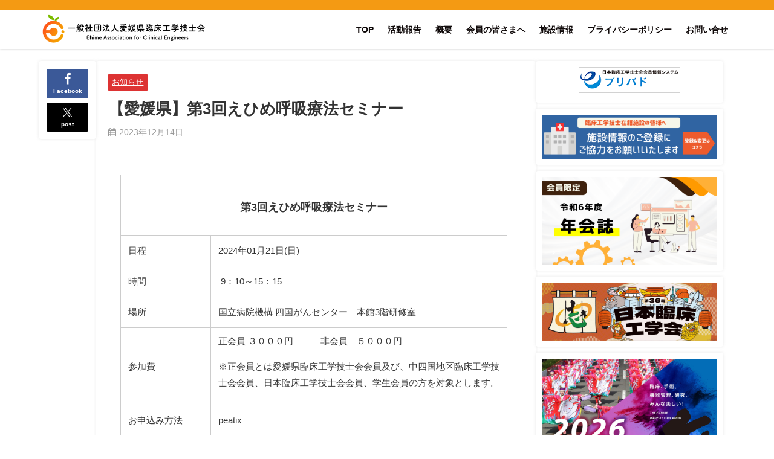

--- FILE ---
content_type: text/html; charset=UTF-8
request_url: https://ehimeces.or.jp/archives/9452
body_size: 18816
content:
<!DOCTYPE html>
<html lang="ja">
<head>
<meta charset="utf-8">
<meta http-equiv="X-UA-Compatible" content="IE=edge">
<meta name="viewport" content="width=device-width, initial-scale=1" />
<title>【愛媛県】第3回えひめ呼吸療法セミナー | 一般社団法人愛媛県臨床工学技士会</title>
<meta name="thumbnail" content="https://ehimeces.or.jp/wp-content/themes/diver/images/noimage.gif" /><!-- Diver OGP -->
<meta property="og:locale" content="ja_JP" />
<meta property="og:title" content="【愛媛県】第3回えひめ呼吸療法セミナー" />
<meta property="og:description" content="第3回えひめ呼吸療法セミナー 日程 2024年01月21日(日) 時間  9：10～15：15 場所 国立病院機構 四国がんセンター　本館3階研修室 参加費 正会員 ３０００円　　　非会員　５０００円" />
<meta property="og:type" content="article" />
<meta property="og:url" content="https://ehimeces.or.jp/archives/9452" />
<meta property="og:image" content="" />
<meta property="og:site_name" content="一般社団法人愛媛県臨床工学技士会" />
<meta name="twitter:card" content="summary_large_image" />
<meta name="twitter:title" content="【愛媛県】第3回えひめ呼吸療法セミナー" />
<meta name="twitter:url" content="https://ehimeces.or.jp/archives/9452" />
<meta name="twitter:description" content="第3回えひめ呼吸療法セミナー 日程 2024年01月21日(日) 時間  9：10～15：15 場所 国立病院機構 四国がんセンター　本館3階研修室 参加費 正会員 ３０００円　　　非会員　５０００円" />
<meta name="twitter:image" content="" />
<!-- / Diver OGP -->
<link rel="canonical" href="https://ehimeces.or.jp/archives/9452">
<link rel="shortcut icon" href="https://ehimeces.or.jp/wp-content/uploads/ehimece001.png">
<!--[if IE]>
		<link rel="shortcut icon" href="">
<![endif]-->
<link rel="apple-touch-icon" href="" />
<meta name='robots' content='max-image-preview' />
<link rel='dns-prefetch' href='//webfonts.xserver.jp' />
<link rel='dns-prefetch' href='//cdnjs.cloudflare.com' />
<link rel='dns-prefetch' href='//stats.wp.com' />
<link rel='preconnect' href='//c0.wp.com' />
<link rel="alternate" type="application/rss+xml" title="一般社団法人愛媛県臨床工学技士会 &raquo; フィード" href="https://ehimeces.or.jp/feed" />
<link rel="alternate" type="application/rss+xml" title="一般社団法人愛媛県臨床工学技士会 &raquo; コメントフィード" href="https://ehimeces.or.jp/comments/feed" />
<link rel="alternate" title="oEmbed (JSON)" type="application/json+oembed" href="https://ehimeces.or.jp/wp-json/oembed/1.0/embed?url=https%3A%2F%2Fehimeces.or.jp%2Farchives%2F9452" />
<link rel="alternate" title="oEmbed (XML)" type="text/xml+oembed" href="https://ehimeces.or.jp/wp-json/oembed/1.0/embed?url=https%3A%2F%2Fehimeces.or.jp%2Farchives%2F9452&#038;format=xml" />
<style id='wp-img-auto-sizes-contain-inline-css' type='text/css'>
img:is([sizes=auto i],[sizes^="auto," i]){contain-intrinsic-size:3000px 1500px}
/*# sourceURL=wp-img-auto-sizes-contain-inline-css */
</style>
<link rel='stylesheet'  href='https://c0.wp.com/c/6.9/wp-includes/css/dist/block-library/style.min.css'  media='all'>
<style id='wp-block-button-inline-css' type='text/css'>
.wp-block-button__link{align-content:center;box-sizing:border-box;cursor:pointer;display:inline-block;height:100%;text-align:center;word-break:break-word}.wp-block-button__link.aligncenter{text-align:center}.wp-block-button__link.alignright{text-align:right}:where(.wp-block-button__link){border-radius:9999px;box-shadow:none;padding:calc(.667em + 2px) calc(1.333em + 2px);text-decoration:none}.wp-block-button[style*=text-decoration] .wp-block-button__link{text-decoration:inherit}.wp-block-buttons>.wp-block-button.has-custom-width{max-width:none}.wp-block-buttons>.wp-block-button.has-custom-width .wp-block-button__link{width:100%}.wp-block-buttons>.wp-block-button.has-custom-font-size .wp-block-button__link{font-size:inherit}.wp-block-buttons>.wp-block-button.wp-block-button__width-25{width:calc(25% - var(--wp--style--block-gap, .5em)*.75)}.wp-block-buttons>.wp-block-button.wp-block-button__width-50{width:calc(50% - var(--wp--style--block-gap, .5em)*.5)}.wp-block-buttons>.wp-block-button.wp-block-button__width-75{width:calc(75% - var(--wp--style--block-gap, .5em)*.25)}.wp-block-buttons>.wp-block-button.wp-block-button__width-100{flex-basis:100%;width:100%}.wp-block-buttons.is-vertical>.wp-block-button.wp-block-button__width-25{width:25%}.wp-block-buttons.is-vertical>.wp-block-button.wp-block-button__width-50{width:50%}.wp-block-buttons.is-vertical>.wp-block-button.wp-block-button__width-75{width:75%}.wp-block-button.is-style-squared,.wp-block-button__link.wp-block-button.is-style-squared{border-radius:0}.wp-block-button.no-border-radius,.wp-block-button__link.no-border-radius{border-radius:0!important}:root :where(.wp-block-button .wp-block-button__link.is-style-outline),:root :where(.wp-block-button.is-style-outline>.wp-block-button__link){border:2px solid;padding:.667em 1.333em}:root :where(.wp-block-button .wp-block-button__link.is-style-outline:not(.has-text-color)),:root :where(.wp-block-button.is-style-outline>.wp-block-button__link:not(.has-text-color)){color:currentColor}:root :where(.wp-block-button .wp-block-button__link.is-style-outline:not(.has-background)),:root :where(.wp-block-button.is-style-outline>.wp-block-button__link:not(.has-background)){background-color:initial;background-image:none}
/*# sourceURL=https://c0.wp.com/c/6.9/wp-includes/blocks/button/style.min.css */
</style>
<style id='wp-block-image-inline-css' type='text/css'>
.wp-block-image>a,.wp-block-image>figure>a{display:inline-block}.wp-block-image img{box-sizing:border-box;height:auto;max-width:100%;vertical-align:bottom}@media not (prefers-reduced-motion){.wp-block-image img.hide{visibility:hidden}.wp-block-image img.show{animation:show-content-image .4s}}.wp-block-image[style*=border-radius] img,.wp-block-image[style*=border-radius]>a{border-radius:inherit}.wp-block-image.has-custom-border img{box-sizing:border-box}.wp-block-image.aligncenter{text-align:center}.wp-block-image.alignfull>a,.wp-block-image.alignwide>a{width:100%}.wp-block-image.alignfull img,.wp-block-image.alignwide img{height:auto;width:100%}.wp-block-image .aligncenter,.wp-block-image .alignleft,.wp-block-image .alignright,.wp-block-image.aligncenter,.wp-block-image.alignleft,.wp-block-image.alignright{display:table}.wp-block-image .aligncenter>figcaption,.wp-block-image .alignleft>figcaption,.wp-block-image .alignright>figcaption,.wp-block-image.aligncenter>figcaption,.wp-block-image.alignleft>figcaption,.wp-block-image.alignright>figcaption{caption-side:bottom;display:table-caption}.wp-block-image .alignleft{float:left;margin:.5em 1em .5em 0}.wp-block-image .alignright{float:right;margin:.5em 0 .5em 1em}.wp-block-image .aligncenter{margin-left:auto;margin-right:auto}.wp-block-image :where(figcaption){margin-bottom:1em;margin-top:.5em}.wp-block-image.is-style-circle-mask img{border-radius:9999px}@supports ((-webkit-mask-image:none) or (mask-image:none)) or (-webkit-mask-image:none){.wp-block-image.is-style-circle-mask img{border-radius:0;-webkit-mask-image:url('data:image/svg+xml;utf8,<svg viewBox="0 0 100 100" xmlns="http://www.w3.org/2000/svg"><circle cx="50" cy="50" r="50"/></svg>');mask-image:url('data:image/svg+xml;utf8,<svg viewBox="0 0 100 100" xmlns="http://www.w3.org/2000/svg"><circle cx="50" cy="50" r="50"/></svg>');mask-mode:alpha;-webkit-mask-position:center;mask-position:center;-webkit-mask-repeat:no-repeat;mask-repeat:no-repeat;-webkit-mask-size:contain;mask-size:contain}}:root :where(.wp-block-image.is-style-rounded img,.wp-block-image .is-style-rounded img){border-radius:9999px}.wp-block-image figure{margin:0}.wp-lightbox-container{display:flex;flex-direction:column;position:relative}.wp-lightbox-container img{cursor:zoom-in}.wp-lightbox-container img:hover+button{opacity:1}.wp-lightbox-container button{align-items:center;backdrop-filter:blur(16px) saturate(180%);background-color:#5a5a5a40;border:none;border-radius:4px;cursor:zoom-in;display:flex;height:20px;justify-content:center;opacity:0;padding:0;position:absolute;right:16px;text-align:center;top:16px;width:20px;z-index:100}@media not (prefers-reduced-motion){.wp-lightbox-container button{transition:opacity .2s ease}}.wp-lightbox-container button:focus-visible{outline:3px auto #5a5a5a40;outline:3px auto -webkit-focus-ring-color;outline-offset:3px}.wp-lightbox-container button:hover{cursor:pointer;opacity:1}.wp-lightbox-container button:focus{opacity:1}.wp-lightbox-container button:focus,.wp-lightbox-container button:hover,.wp-lightbox-container button:not(:hover):not(:active):not(.has-background){background-color:#5a5a5a40;border:none}.wp-lightbox-overlay{box-sizing:border-box;cursor:zoom-out;height:100vh;left:0;overflow:hidden;position:fixed;top:0;visibility:hidden;width:100%;z-index:100000}.wp-lightbox-overlay .close-button{align-items:center;cursor:pointer;display:flex;justify-content:center;min-height:40px;min-width:40px;padding:0;position:absolute;right:calc(env(safe-area-inset-right) + 16px);top:calc(env(safe-area-inset-top) + 16px);z-index:5000000}.wp-lightbox-overlay .close-button:focus,.wp-lightbox-overlay .close-button:hover,.wp-lightbox-overlay .close-button:not(:hover):not(:active):not(.has-background){background:none;border:none}.wp-lightbox-overlay .lightbox-image-container{height:var(--wp--lightbox-container-height);left:50%;overflow:hidden;position:absolute;top:50%;transform:translate(-50%,-50%);transform-origin:top left;width:var(--wp--lightbox-container-width);z-index:9999999999}.wp-lightbox-overlay .wp-block-image{align-items:center;box-sizing:border-box;display:flex;height:100%;justify-content:center;margin:0;position:relative;transform-origin:0 0;width:100%;z-index:3000000}.wp-lightbox-overlay .wp-block-image img{height:var(--wp--lightbox-image-height);min-height:var(--wp--lightbox-image-height);min-width:var(--wp--lightbox-image-width);width:var(--wp--lightbox-image-width)}.wp-lightbox-overlay .wp-block-image figcaption{display:none}.wp-lightbox-overlay button{background:none;border:none}.wp-lightbox-overlay .scrim{background-color:#fff;height:100%;opacity:.9;position:absolute;width:100%;z-index:2000000}.wp-lightbox-overlay.active{visibility:visible}@media not (prefers-reduced-motion){.wp-lightbox-overlay.active{animation:turn-on-visibility .25s both}.wp-lightbox-overlay.active img{animation:turn-on-visibility .35s both}.wp-lightbox-overlay.show-closing-animation:not(.active){animation:turn-off-visibility .35s both}.wp-lightbox-overlay.show-closing-animation:not(.active) img{animation:turn-off-visibility .25s both}.wp-lightbox-overlay.zoom.active{animation:none;opacity:1;visibility:visible}.wp-lightbox-overlay.zoom.active .lightbox-image-container{animation:lightbox-zoom-in .4s}.wp-lightbox-overlay.zoom.active .lightbox-image-container img{animation:none}.wp-lightbox-overlay.zoom.active .scrim{animation:turn-on-visibility .4s forwards}.wp-lightbox-overlay.zoom.show-closing-animation:not(.active){animation:none}.wp-lightbox-overlay.zoom.show-closing-animation:not(.active) .lightbox-image-container{animation:lightbox-zoom-out .4s}.wp-lightbox-overlay.zoom.show-closing-animation:not(.active) .lightbox-image-container img{animation:none}.wp-lightbox-overlay.zoom.show-closing-animation:not(.active) .scrim{animation:turn-off-visibility .4s forwards}}@keyframes show-content-image{0%{visibility:hidden}99%{visibility:hidden}to{visibility:visible}}@keyframes turn-on-visibility{0%{opacity:0}to{opacity:1}}@keyframes turn-off-visibility{0%{opacity:1;visibility:visible}99%{opacity:0;visibility:visible}to{opacity:0;visibility:hidden}}@keyframes lightbox-zoom-in{0%{transform:translate(calc((-100vw + var(--wp--lightbox-scrollbar-width))/2 + var(--wp--lightbox-initial-left-position)),calc(-50vh + var(--wp--lightbox-initial-top-position))) scale(var(--wp--lightbox-scale))}to{transform:translate(-50%,-50%) scale(1)}}@keyframes lightbox-zoom-out{0%{transform:translate(-50%,-50%) scale(1);visibility:visible}99%{visibility:visible}to{transform:translate(calc((-100vw + var(--wp--lightbox-scrollbar-width))/2 + var(--wp--lightbox-initial-left-position)),calc(-50vh + var(--wp--lightbox-initial-top-position))) scale(var(--wp--lightbox-scale));visibility:hidden}}
/*# sourceURL=https://c0.wp.com/c/6.9/wp-includes/blocks/image/style.min.css */
</style>
<style id='wp-block-buttons-inline-css' type='text/css'>
.wp-block-buttons{box-sizing:border-box}.wp-block-buttons.is-vertical{flex-direction:column}.wp-block-buttons.is-vertical>.wp-block-button:last-child{margin-bottom:0}.wp-block-buttons>.wp-block-button{display:inline-block;margin:0}.wp-block-buttons.is-content-justification-left{justify-content:flex-start}.wp-block-buttons.is-content-justification-left.is-vertical{align-items:flex-start}.wp-block-buttons.is-content-justification-center{justify-content:center}.wp-block-buttons.is-content-justification-center.is-vertical{align-items:center}.wp-block-buttons.is-content-justification-right{justify-content:flex-end}.wp-block-buttons.is-content-justification-right.is-vertical{align-items:flex-end}.wp-block-buttons.is-content-justification-space-between{justify-content:space-between}.wp-block-buttons.aligncenter{text-align:center}.wp-block-buttons:not(.is-content-justification-space-between,.is-content-justification-right,.is-content-justification-left,.is-content-justification-center) .wp-block-button.aligncenter{margin-left:auto;margin-right:auto;width:100%}.wp-block-buttons[style*=text-decoration] .wp-block-button,.wp-block-buttons[style*=text-decoration] .wp-block-button__link{text-decoration:inherit}.wp-block-buttons.has-custom-font-size .wp-block-button__link{font-size:inherit}.wp-block-buttons .wp-block-button__link{width:100%}.wp-block-button.aligncenter{text-align:center}
/*# sourceURL=https://c0.wp.com/c/6.9/wp-includes/blocks/buttons/style.min.css */
</style>
<style id='wp-block-paragraph-inline-css' type='text/css'>
.is-small-text{font-size:.875em}.is-regular-text{font-size:1em}.is-large-text{font-size:2.25em}.is-larger-text{font-size:3em}.has-drop-cap:not(:focus):first-letter{float:left;font-size:8.4em;font-style:normal;font-weight:100;line-height:.68;margin:.05em .1em 0 0;text-transform:uppercase}body.rtl .has-drop-cap:not(:focus):first-letter{float:none;margin-left:.1em}p.has-drop-cap.has-background{overflow:hidden}:root :where(p.has-background){padding:1.25em 2.375em}:where(p.has-text-color:not(.has-link-color)) a{color:inherit}p.has-text-align-left[style*="writing-mode:vertical-lr"],p.has-text-align-right[style*="writing-mode:vertical-rl"]{rotate:180deg}
/*# sourceURL=https://c0.wp.com/c/6.9/wp-includes/blocks/paragraph/style.min.css */
</style>
<style id='pdfemb-pdf-embedder-viewer-style-inline-css' type='text/css'>
.wp-block-pdfemb-pdf-embedder-viewer{max-width:none}

/*# sourceURL=https://ehimeces.or.jp/wp-content/plugins/pdf-embedder/block/build/style-index.css */
</style>
<style id='global-styles-inline-css' type='text/css'>
:root{--wp--preset--aspect-ratio--square: 1;--wp--preset--aspect-ratio--4-3: 4/3;--wp--preset--aspect-ratio--3-4: 3/4;--wp--preset--aspect-ratio--3-2: 3/2;--wp--preset--aspect-ratio--2-3: 2/3;--wp--preset--aspect-ratio--16-9: 16/9;--wp--preset--aspect-ratio--9-16: 9/16;--wp--preset--color--black: #000000;--wp--preset--color--cyan-bluish-gray: #abb8c3;--wp--preset--color--white: #ffffff;--wp--preset--color--pale-pink: #f78da7;--wp--preset--color--vivid-red: #cf2e2e;--wp--preset--color--luminous-vivid-orange: #ff6900;--wp--preset--color--luminous-vivid-amber: #fcb900;--wp--preset--color--light-green-cyan: #7bdcb5;--wp--preset--color--vivid-green-cyan: #00d084;--wp--preset--color--pale-cyan-blue: #8ed1fc;--wp--preset--color--vivid-cyan-blue: #0693e3;--wp--preset--color--vivid-purple: #9b51e0;--wp--preset--color--light-blue: #70b8f1;--wp--preset--color--light-red: #ff8178;--wp--preset--color--light-green: #2ac113;--wp--preset--color--light-yellow: #ffe822;--wp--preset--color--light-orange: #ffa30d;--wp--preset--color--blue: #00f;--wp--preset--color--red: #f00;--wp--preset--color--purple: #674970;--wp--preset--color--gray: #ccc;--wp--preset--gradient--vivid-cyan-blue-to-vivid-purple: linear-gradient(135deg,rgb(6,147,227) 0%,rgb(155,81,224) 100%);--wp--preset--gradient--light-green-cyan-to-vivid-green-cyan: linear-gradient(135deg,rgb(122,220,180) 0%,rgb(0,208,130) 100%);--wp--preset--gradient--luminous-vivid-amber-to-luminous-vivid-orange: linear-gradient(135deg,rgb(252,185,0) 0%,rgb(255,105,0) 100%);--wp--preset--gradient--luminous-vivid-orange-to-vivid-red: linear-gradient(135deg,rgb(255,105,0) 0%,rgb(207,46,46) 100%);--wp--preset--gradient--very-light-gray-to-cyan-bluish-gray: linear-gradient(135deg,rgb(238,238,238) 0%,rgb(169,184,195) 100%);--wp--preset--gradient--cool-to-warm-spectrum: linear-gradient(135deg,rgb(74,234,220) 0%,rgb(151,120,209) 20%,rgb(207,42,186) 40%,rgb(238,44,130) 60%,rgb(251,105,98) 80%,rgb(254,248,76) 100%);--wp--preset--gradient--blush-light-purple: linear-gradient(135deg,rgb(255,206,236) 0%,rgb(152,150,240) 100%);--wp--preset--gradient--blush-bordeaux: linear-gradient(135deg,rgb(254,205,165) 0%,rgb(254,45,45) 50%,rgb(107,0,62) 100%);--wp--preset--gradient--luminous-dusk: linear-gradient(135deg,rgb(255,203,112) 0%,rgb(199,81,192) 50%,rgb(65,88,208) 100%);--wp--preset--gradient--pale-ocean: linear-gradient(135deg,rgb(255,245,203) 0%,rgb(182,227,212) 50%,rgb(51,167,181) 100%);--wp--preset--gradient--electric-grass: linear-gradient(135deg,rgb(202,248,128) 0%,rgb(113,206,126) 100%);--wp--preset--gradient--midnight: linear-gradient(135deg,rgb(2,3,129) 0%,rgb(40,116,252) 100%);--wp--preset--font-size--small: .8em;--wp--preset--font-size--medium: 1em;--wp--preset--font-size--large: 1.2em;--wp--preset--font-size--x-large: 42px;--wp--preset--font-size--xlarge: 1.5em;--wp--preset--font-size--xxlarge: 2em;--wp--preset--spacing--20: 0.44rem;--wp--preset--spacing--30: 0.67rem;--wp--preset--spacing--40: 1rem;--wp--preset--spacing--50: 1.5rem;--wp--preset--spacing--60: 2.25rem;--wp--preset--spacing--70: 3.38rem;--wp--preset--spacing--80: 5.06rem;--wp--preset--shadow--natural: 6px 6px 9px rgba(0, 0, 0, 0.2);--wp--preset--shadow--deep: 12px 12px 50px rgba(0, 0, 0, 0.4);--wp--preset--shadow--sharp: 6px 6px 0px rgba(0, 0, 0, 0.2);--wp--preset--shadow--outlined: 6px 6px 0px -3px rgb(255, 255, 255), 6px 6px rgb(0, 0, 0);--wp--preset--shadow--crisp: 6px 6px 0px rgb(0, 0, 0);--wp--custom--spacing--small: max(1.25rem, 5vw);--wp--custom--spacing--medium: clamp(2rem, 8vw, calc(4 * var(--wp--style--block-gap)));--wp--custom--spacing--large: clamp(4rem, 10vw, 8rem);--wp--custom--spacing--outer: var(--wp--custom--spacing--small, 1.25rem);--wp--custom--typography--font-size--huge: clamp(2.25rem, 4vw, 2.75rem);--wp--custom--typography--font-size--gigantic: clamp(2.75rem, 6vw, 3.25rem);--wp--custom--typography--font-size--colossal: clamp(3.25rem, 8vw, 6.25rem);--wp--custom--typography--line-height--tiny: 1.15;--wp--custom--typography--line-height--small: 1.2;--wp--custom--typography--line-height--medium: 1.4;--wp--custom--typography--line-height--normal: 1.6;}:root { --wp--style--global--content-size: 769px;--wp--style--global--wide-size: 1240px; }:where(body) { margin: 0; }.wp-site-blocks > .alignleft { float: left; margin-right: 2em; }.wp-site-blocks > .alignright { float: right; margin-left: 2em; }.wp-site-blocks > .aligncenter { justify-content: center; margin-left: auto; margin-right: auto; }:where(.wp-site-blocks) > * { margin-block-start: 1.5em; margin-block-end: 0; }:where(.wp-site-blocks) > :first-child { margin-block-start: 0; }:where(.wp-site-blocks) > :last-child { margin-block-end: 0; }:root { --wp--style--block-gap: 1.5em; }:root :where(.is-layout-flow) > :first-child{margin-block-start: 0;}:root :where(.is-layout-flow) > :last-child{margin-block-end: 0;}:root :where(.is-layout-flow) > *{margin-block-start: 1.5em;margin-block-end: 0;}:root :where(.is-layout-constrained) > :first-child{margin-block-start: 0;}:root :where(.is-layout-constrained) > :last-child{margin-block-end: 0;}:root :where(.is-layout-constrained) > *{margin-block-start: 1.5em;margin-block-end: 0;}:root :where(.is-layout-flex){gap: 1.5em;}:root :where(.is-layout-grid){gap: 1.5em;}.is-layout-flow > .alignleft{float: left;margin-inline-start: 0;margin-inline-end: 2em;}.is-layout-flow > .alignright{float: right;margin-inline-start: 2em;margin-inline-end: 0;}.is-layout-flow > .aligncenter{margin-left: auto !important;margin-right: auto !important;}.is-layout-constrained > .alignleft{float: left;margin-inline-start: 0;margin-inline-end: 2em;}.is-layout-constrained > .alignright{float: right;margin-inline-start: 2em;margin-inline-end: 0;}.is-layout-constrained > .aligncenter{margin-left: auto !important;margin-right: auto !important;}.is-layout-constrained > :where(:not(.alignleft):not(.alignright):not(.alignfull)){max-width: var(--wp--style--global--content-size);margin-left: auto !important;margin-right: auto !important;}.is-layout-constrained > .alignwide{max-width: var(--wp--style--global--wide-size);}body .is-layout-flex{display: flex;}.is-layout-flex{flex-wrap: wrap;align-items: center;}.is-layout-flex > :is(*, div){margin: 0;}body .is-layout-grid{display: grid;}.is-layout-grid > :is(*, div){margin: 0;}body{padding-top: 0px;padding-right: 0px;padding-bottom: 0px;padding-left: 0px;}:root :where(.wp-element-button, .wp-block-button__link){background-color: #32373c;border-width: 0;color: #fff;font-family: inherit;font-size: inherit;font-style: inherit;font-weight: inherit;letter-spacing: inherit;line-height: inherit;padding-top: calc(0.667em + 2px);padding-right: calc(1.333em + 2px);padding-bottom: calc(0.667em + 2px);padding-left: calc(1.333em + 2px);text-decoration: none;text-transform: inherit;}.has-black-color{color: var(--wp--preset--color--black) !important;}.has-cyan-bluish-gray-color{color: var(--wp--preset--color--cyan-bluish-gray) !important;}.has-white-color{color: var(--wp--preset--color--white) !important;}.has-pale-pink-color{color: var(--wp--preset--color--pale-pink) !important;}.has-vivid-red-color{color: var(--wp--preset--color--vivid-red) !important;}.has-luminous-vivid-orange-color{color: var(--wp--preset--color--luminous-vivid-orange) !important;}.has-luminous-vivid-amber-color{color: var(--wp--preset--color--luminous-vivid-amber) !important;}.has-light-green-cyan-color{color: var(--wp--preset--color--light-green-cyan) !important;}.has-vivid-green-cyan-color{color: var(--wp--preset--color--vivid-green-cyan) !important;}.has-pale-cyan-blue-color{color: var(--wp--preset--color--pale-cyan-blue) !important;}.has-vivid-cyan-blue-color{color: var(--wp--preset--color--vivid-cyan-blue) !important;}.has-vivid-purple-color{color: var(--wp--preset--color--vivid-purple) !important;}.has-light-blue-color{color: var(--wp--preset--color--light-blue) !important;}.has-light-red-color{color: var(--wp--preset--color--light-red) !important;}.has-light-green-color{color: var(--wp--preset--color--light-green) !important;}.has-light-yellow-color{color: var(--wp--preset--color--light-yellow) !important;}.has-light-orange-color{color: var(--wp--preset--color--light-orange) !important;}.has-blue-color{color: var(--wp--preset--color--blue) !important;}.has-red-color{color: var(--wp--preset--color--red) !important;}.has-purple-color{color: var(--wp--preset--color--purple) !important;}.has-gray-color{color: var(--wp--preset--color--gray) !important;}.has-black-background-color{background-color: var(--wp--preset--color--black) !important;}.has-cyan-bluish-gray-background-color{background-color: var(--wp--preset--color--cyan-bluish-gray) !important;}.has-white-background-color{background-color: var(--wp--preset--color--white) !important;}.has-pale-pink-background-color{background-color: var(--wp--preset--color--pale-pink) !important;}.has-vivid-red-background-color{background-color: var(--wp--preset--color--vivid-red) !important;}.has-luminous-vivid-orange-background-color{background-color: var(--wp--preset--color--luminous-vivid-orange) !important;}.has-luminous-vivid-amber-background-color{background-color: var(--wp--preset--color--luminous-vivid-amber) !important;}.has-light-green-cyan-background-color{background-color: var(--wp--preset--color--light-green-cyan) !important;}.has-vivid-green-cyan-background-color{background-color: var(--wp--preset--color--vivid-green-cyan) !important;}.has-pale-cyan-blue-background-color{background-color: var(--wp--preset--color--pale-cyan-blue) !important;}.has-vivid-cyan-blue-background-color{background-color: var(--wp--preset--color--vivid-cyan-blue) !important;}.has-vivid-purple-background-color{background-color: var(--wp--preset--color--vivid-purple) !important;}.has-light-blue-background-color{background-color: var(--wp--preset--color--light-blue) !important;}.has-light-red-background-color{background-color: var(--wp--preset--color--light-red) !important;}.has-light-green-background-color{background-color: var(--wp--preset--color--light-green) !important;}.has-light-yellow-background-color{background-color: var(--wp--preset--color--light-yellow) !important;}.has-light-orange-background-color{background-color: var(--wp--preset--color--light-orange) !important;}.has-blue-background-color{background-color: var(--wp--preset--color--blue) !important;}.has-red-background-color{background-color: var(--wp--preset--color--red) !important;}.has-purple-background-color{background-color: var(--wp--preset--color--purple) !important;}.has-gray-background-color{background-color: var(--wp--preset--color--gray) !important;}.has-black-border-color{border-color: var(--wp--preset--color--black) !important;}.has-cyan-bluish-gray-border-color{border-color: var(--wp--preset--color--cyan-bluish-gray) !important;}.has-white-border-color{border-color: var(--wp--preset--color--white) !important;}.has-pale-pink-border-color{border-color: var(--wp--preset--color--pale-pink) !important;}.has-vivid-red-border-color{border-color: var(--wp--preset--color--vivid-red) !important;}.has-luminous-vivid-orange-border-color{border-color: var(--wp--preset--color--luminous-vivid-orange) !important;}.has-luminous-vivid-amber-border-color{border-color: var(--wp--preset--color--luminous-vivid-amber) !important;}.has-light-green-cyan-border-color{border-color: var(--wp--preset--color--light-green-cyan) !important;}.has-vivid-green-cyan-border-color{border-color: var(--wp--preset--color--vivid-green-cyan) !important;}.has-pale-cyan-blue-border-color{border-color: var(--wp--preset--color--pale-cyan-blue) !important;}.has-vivid-cyan-blue-border-color{border-color: var(--wp--preset--color--vivid-cyan-blue) !important;}.has-vivid-purple-border-color{border-color: var(--wp--preset--color--vivid-purple) !important;}.has-light-blue-border-color{border-color: var(--wp--preset--color--light-blue) !important;}.has-light-red-border-color{border-color: var(--wp--preset--color--light-red) !important;}.has-light-green-border-color{border-color: var(--wp--preset--color--light-green) !important;}.has-light-yellow-border-color{border-color: var(--wp--preset--color--light-yellow) !important;}.has-light-orange-border-color{border-color: var(--wp--preset--color--light-orange) !important;}.has-blue-border-color{border-color: var(--wp--preset--color--blue) !important;}.has-red-border-color{border-color: var(--wp--preset--color--red) !important;}.has-purple-border-color{border-color: var(--wp--preset--color--purple) !important;}.has-gray-border-color{border-color: var(--wp--preset--color--gray) !important;}.has-vivid-cyan-blue-to-vivid-purple-gradient-background{background: var(--wp--preset--gradient--vivid-cyan-blue-to-vivid-purple) !important;}.has-light-green-cyan-to-vivid-green-cyan-gradient-background{background: var(--wp--preset--gradient--light-green-cyan-to-vivid-green-cyan) !important;}.has-luminous-vivid-amber-to-luminous-vivid-orange-gradient-background{background: var(--wp--preset--gradient--luminous-vivid-amber-to-luminous-vivid-orange) !important;}.has-luminous-vivid-orange-to-vivid-red-gradient-background{background: var(--wp--preset--gradient--luminous-vivid-orange-to-vivid-red) !important;}.has-very-light-gray-to-cyan-bluish-gray-gradient-background{background: var(--wp--preset--gradient--very-light-gray-to-cyan-bluish-gray) !important;}.has-cool-to-warm-spectrum-gradient-background{background: var(--wp--preset--gradient--cool-to-warm-spectrum) !important;}.has-blush-light-purple-gradient-background{background: var(--wp--preset--gradient--blush-light-purple) !important;}.has-blush-bordeaux-gradient-background{background: var(--wp--preset--gradient--blush-bordeaux) !important;}.has-luminous-dusk-gradient-background{background: var(--wp--preset--gradient--luminous-dusk) !important;}.has-pale-ocean-gradient-background{background: var(--wp--preset--gradient--pale-ocean) !important;}.has-electric-grass-gradient-background{background: var(--wp--preset--gradient--electric-grass) !important;}.has-midnight-gradient-background{background: var(--wp--preset--gradient--midnight) !important;}.has-small-font-size{font-size: var(--wp--preset--font-size--small) !important;}.has-medium-font-size{font-size: var(--wp--preset--font-size--medium) !important;}.has-large-font-size{font-size: var(--wp--preset--font-size--large) !important;}.has-x-large-font-size{font-size: var(--wp--preset--font-size--x-large) !important;}.has-xlarge-font-size{font-size: var(--wp--preset--font-size--xlarge) !important;}.has-xxlarge-font-size{font-size: var(--wp--preset--font-size--xxlarge) !important;}
/*# sourceURL=global-styles-inline-css */
</style>
<style id='core-block-supports-inline-css' type='text/css'>
.wp-container-core-buttons-is-layout-a89b3969{justify-content:center;}
/*# sourceURL=core-block-supports-inline-css */
</style>

<link rel='stylesheet'  href='https://ehimeces.or.jp/wp-content/plugins/contact-form-7/includes/css/styles.css?ver=6.1.4&#038;theme=6.1.21'  media='all'>
<link rel='stylesheet'  href='https://ehimeces.or.jp/wp-content/plugins/whats-new-genarator/whats-new.css?ver=2.0.2&#038;theme=6.1.21'  media='all'>
<link rel='stylesheet'  href='https://ehimeces.or.jp/wp-content/plugins/wp-job-manager/assets/dist/css/job-listings.css?ver=598383a28ac5f9f156e4&#038;theme=6.1.21'  media='all'>
<link rel='stylesheet'  href='https://ehimeces.or.jp/wp-content/themes/diver/css/style.min.css?ver=408e60752efd6b64636db09310ea9d42&#038;theme=6.1.21'  media='all'>
<link rel='stylesheet'  href='https://ehimeces.or.jp/wp-content/themes/diver_child/style.css?theme=6.1.21'  media='all'>
<script type="text/javascript"src="https://c0.wp.com/c/6.9/wp-includes/js/jquery/jquery.min.js" id="jquery-core-js"></script>
<script type="text/javascript"src="https://c0.wp.com/c/6.9/wp-includes/js/jquery/jquery-migrate.min.js" id="jquery-migrate-js"></script>
<script type="text/javascript"src="//webfonts.xserver.jp/js/xserverv3.js?fadein=0&amp;ver=2.0.9" id="typesquare_std-js"></script>
<script type="text/javascript" id="3d-flip-book-client-locale-loader-js-extra">
/* <![CDATA[ */
var FB3D_CLIENT_LOCALE = {"ajaxurl":"https://ehimeces.or.jp/wp-admin/admin-ajax.php","dictionary":{"Table of contents":"Table of contents","Close":"Close","Bookmarks":"Bookmarks","Thumbnails":"Thumbnails","Search":"Search","Share":"Share","Facebook":"Facebook","Twitter":"Twitter","Email":"Email","Play":"Play","Previous page":"Previous page","Next page":"Next page","Zoom in":"Zoom in","Zoom out":"Zoom out","Fit view":"Fit view","Auto play":"Auto play","Full screen":"Full screen","More":"More","Smart pan":"Smart pan","Single page":"Single page","Sounds":"Sounds","Stats":"Stats","Print":"Print","Download":"Download","Goto first page":"Goto first page","Goto last page":"Goto last page"},"images":"https://ehimeces.or.jp/wp-content/plugins/interactive-3d-flipbook-powered-physics-engine/assets/images/","jsData":{"urls":[],"posts":{"ids_mis":[],"ids":[]},"pages":[],"firstPages":[],"bookCtrlProps":[],"bookTemplates":[]},"key":"3d-flip-book","pdfJS":{"pdfJsLib":"https://ehimeces.or.jp/wp-content/plugins/interactive-3d-flipbook-powered-physics-engine/assets/js/pdf.min.js?ver=4.3.136","pdfJsWorker":"https://ehimeces.or.jp/wp-content/plugins/interactive-3d-flipbook-powered-physics-engine/assets/js/pdf.worker.js?ver=4.3.136","stablePdfJsLib":"https://ehimeces.or.jp/wp-content/plugins/interactive-3d-flipbook-powered-physics-engine/assets/js/stable/pdf.min.js?ver=2.5.207","stablePdfJsWorker":"https://ehimeces.or.jp/wp-content/plugins/interactive-3d-flipbook-powered-physics-engine/assets/js/stable/pdf.worker.js?ver=2.5.207","pdfJsCMapUrl":"https://ehimeces.or.jp/wp-content/plugins/interactive-3d-flipbook-powered-physics-engine/assets/cmaps/"},"cacheurl":"https://ehimeces.or.jp/wp-content/uploads/3d-flip-book/cache/","pluginsurl":"https://ehimeces.or.jp/wp-content/plugins/","pluginurl":"https://ehimeces.or.jp/wp-content/plugins/interactive-3d-flipbook-powered-physics-engine/","thumbnailSize":{"width":"0","height":"0"},"version":"1.16.17"};
//# sourceURL=3d-flip-book-client-locale-loader-js-extra
/* ]]> */
</script>
<script type="text/javascript"src="https://ehimeces.or.jp/wp-content/plugins/interactive-3d-flipbook-powered-physics-engine/assets/js/client-locale-loader.js?ver=1.16.17&amp;theme=6.1.21" id="3d-flip-book-client-locale-loader-js" async="async" data-wp-strategy="async"></script>
<link rel="https://api.w.org/" href="https://ehimeces.or.jp/wp-json/" /><link rel="alternate" title="JSON" type="application/json" href="https://ehimeces.or.jp/wp-json/wp/v2/posts/9452" /><link rel="EditURI" type="application/rsd+xml" title="RSD" href="https://ehimeces.or.jp/xmlrpc.php?rsd" />
	<style>img#wpstats{display:none}</style>
		<script type="application/ld+json" class="json-ld">[
    {
        "@context": "https://schema.org",
        "@type": "BlogPosting",
        "mainEntityOfPage": {
            "@type": "WebPage",
            "@id": "https://ehimeces.or.jp/archives/9452"
        },
        "headline": "【愛媛県】第3回えひめ呼吸療法セミナー",
        "image": [],
        "description": "第3回えひめ呼吸療法セミナー 日程 2024年01月21日(日) 時間  9：10～15：15 場所 国立病院機構 四国がんセンター　本館3階研修室 参加費 正会員 ３０００円　　　非会員　５０００円",
        "datePublished": "2023-12-14T11:29:16+09:00",
        "dateModified": "2023-12-14T11:30:07+09:00",
        "articleSection": [
            "お知らせ"
        ],
        "author": {
            "@type": "Person",
            "name": "Mina",
            "url": "https://ehimeces.or.jp/archives/author/4"
        },
        "publisher": {
            "@context": "http://schema.org",
            "@type": "Organization",
            "name": "一般社団法人愛媛県臨床工学技士会",
            "description": "",
            "logo": {
                "@type": "ImageObject",
                "url": "https://ehimeces.or.jp/wp-content/uploads/ehimece002.png"
            }
        }
    }
]</script>
<style>body{background-image:url('');}</style> <style> #onlynav ul ul,#nav_fixed #nav ul ul,.header-logo #nav ul ul {visibility:hidden;opacity:0;transition:.2s ease-in-out;transform:translateY(-20px);}#onlynav ul li:hover > ul,#nav_fixed #nav ul li:hover > ul,.header-logo #nav ul li:hover > ul{visibility:visible;opacity:1;transform:translateY(0);}</style><style>body{background-color:#ffffff;color:#333333;}:where(a){color:#333355;}:where(a):hover{color:#f49a13}:where(.content){color:#000;}:where(.content) a{color:#f49a13;}:where(.content) a:hover{color:#14490e;}.header-wrap,#header ul.sub-menu, #header ul.children,#scrollnav,.description_sp{background:#ffffff;color:#383838}.header-wrap a,#scrollnav a,div.logo_title{color:#0f0909;}.header-wrap a:hover,div.logo_title:hover{color:#14490e}.drawer-nav-btn span{background-color:#0f0909;}.drawer-nav-btn:before,.drawer-nav-btn:after {border-color:#0f0909;}#scrollnav ul li a{background:rgba(255,255,255,.8);color:#505050}.header_small_menu{background:#f49a13;color:#fff}.header_small_menu a{color:#fff}.header_small_menu a:hover{color:#f49a13}#nav_fixed.fixed, #nav_fixed #nav ul ul{background:#ffffff;color:#333333}#nav_fixed.fixed a,#nav_fixed .logo_title{color:#333355}#nav_fixed.fixed a:hover{color:#f49a13}#nav_fixed .drawer-nav-btn:before,#nav_fixed .drawer-nav-btn:after{border-color:#333355;}#nav_fixed .drawer-nav-btn span{background-color:#333355;}#onlynav{background:#fff;color:#333}#onlynav ul li a{color:#333}#onlynav ul ul.sub-menu{background:#fff}#onlynav div > ul > li > a:before{border-color:#333}#onlynav ul > li:hover > a:hover,#onlynav ul>li:hover>a,#onlynav ul>li:hover li:hover>a,#onlynav ul li:hover ul li ul li:hover > a{background:#f49a13;color:#fff}#onlynav ul li ul li ul:before{border-left-color:#fff}#onlynav ul li:last-child ul li ul:before{border-right-color:#fff}#bigfooter{background:#fff;color:#333333}#bigfooter a{color:#333355}#bigfooter a:hover{color:#f49a13}#footer{background:#fff;color:#999}#footer a{color:#333355}#footer a:hover{color:#f49a13}#sidebar .widget{background:#fff;color:#333;}#sidebar .widget a{color:#333355;}#sidebar .widget a:hover{color:#f49a13;}.post-box-contents,#main-wrap #pickup_posts_container img,.hentry, #single-main .post-sub,.navigation,.single_thumbnail,.in_loop,#breadcrumb,.pickup-cat-list,.maintop-widget, .mainbottom-widget,#share_plz,.sticky-post-box,.catpage_content_wrap,.cat-post-main{background:#fff;}.post-box{border-color:#eee;}.drawer_content_title,.searchbox_content_title{background:#eee;color:#333;}.drawer-nav,#header_search{background:#fff}.drawer-nav,.drawer-nav a,#header_search,#header_search a{color:#000}#footer_sticky_menu{background:rgba(255,255,255,.8)}.footermenu_col{background:rgba(255,255,255,.8);color:#333;}a.page-numbers{background:#afafaf;color:#fff;}.pagination .current{background:#607d8b;color:#fff;}</style><style>@media screen and (min-width:1201px){#main-wrap,.header-wrap .header-logo,.header_small_content,.bigfooter_wrap,.footer_content,.container_top_widget,.container_bottom_widget{width:60;}}@media screen and (max-width:1200px){ #main-wrap,.header-wrap .header-logo, .header_small_content, .bigfooter_wrap,.footer_content, .container_top_widget, .container_bottom_widget{width:50;}}@media screen and (max-width:768px){#main-wrap,.header-wrap .header-logo,.header_small_content,.bigfooter_wrap,.footer_content,.container_top_widget,.container_bottom_widget{width:100%;}}@media screen and (min-width:960px){#sidebar {width:310px;}}</style><style>@media screen and (min-width:1201px){#main-wrap{width:60;}}@media screen and (max-width:1200px){ #main-wrap{width:50;}}</style><style type="text/css" id="diver-custom-heading-css">.content h2:where(:not([class])),:where(.is-editor-blocks) :where(.content) h2:not(.sc_heading){color:#fff;background-color:#607d8b;border-radius:5px;}.content h3:where(:not([class])),:where(.is-editor-blocks) :where(.content) h3:not(.sc_heading){color:#000;background-color:#000;border-bottom:2px solid #000;background:transparent;padding-left:0px;padding-right:0px;}.content h4:where(:not([class])),:where(.is-editor-blocks) :where(.content) h4:not(.sc_heading){color:#000;background-color:#000;background:transparent;display:flex;align-items:center;padding:0px;}.content h4:where(:not([class])):before,:where(.is-editor-blocks) :where(.content) h4:not(.sc_heading):before{content:"";width:.6em;height:.6em;margin-right:.6em;background-color:#000;transform:rotate(45deg);}.content h5:where(:not([class])),:where(.is-editor-blocks) :where(.content) h5:not(.sc_heading){color:#000;}</style><link rel="icon" href="https://ehimeces.or.jp/wp-content/uploads/cropped-ehimece001-32x32.png" sizes="32x32" />
<link rel="icon" href="https://ehimeces.or.jp/wp-content/uploads/cropped-ehimece001-192x192.png" sizes="192x192" />
<link rel="apple-touch-icon" href="https://ehimeces.or.jp/wp-content/uploads/cropped-ehimece001-180x180.png" />
<meta name="msapplication-TileImage" content="https://ehimeces.or.jp/wp-content/uploads/cropped-ehimece001-270x270.png" />
		<style type="text/css" id="wp-custom-css">
			/* タブが選択されている時（focusやactive） */
.tab-class:focus, .tab-class:active {
    outline: 2px solid #ccc !important;  /* 細いグレーの線 */
    border-radius: 8px !important;       /* 角を丸く */
    box-shadow: none !important;         /* 黒い太線がボックスシャドウの場合に削除 */
}

/* 通常時のタブ */
.tab-class {
    border: 1px solid #ccc;  /* 普段の境界線 */
    border-radius: 8px;       /* 角を丸く */
}

/* =========================================
   TOP直下：先頭ページチェック投稿（3件）を横3ブロック化
   ※ 対象を「最初の ul」に限定（他の一覧に波及しない）
   ========================================= */

/* 投稿リスト（ul）をグリッド化 */
body.home main > ul:first-of-type,
body.home #main > ul:first-of-type,
body.home .site-main > ul:first-of-type,
body.home .l-content main > ul:first-of-type,
body.home .content-area main > ul:first-of-type,
body.home #content main > ul:first-of-type {
  display: grid !important;
  grid-template-columns: repeat(3, minmax(0, 1fr)) !important;
  gap: 18px !important;
  list-style: none !important;
  padding: 0 !important;
  margin: 0 0 22px !important;
}

/* 各カード（li） */
body.home main > ul:first-of-type > li,
body.home #main > ul:first-of-type > li,
body.home .site-main > ul:first-of-type > li,
body.home .l-content main > ul:first-of-type > li,
body.home .content-area main > ul:first-of-type > li,
body.home #content main > ul:first-of-type > li {
  background: #fff !important;
  border: 1px solid rgba(0,0,0,0.10) !important;
  border-radius: 14px !important;
  padding: 16px !important;
  box-shadow: 0 8px 18px rgba(0,0,0,0.08) !important;
  margin: 0 !important;
}

/* タイトルリンクを読みやすく */
body.home main > ul:first-of-type > li a,
body.home #main > ul:first-of-type > li a,
body.home .site-main > ul:first-of-type > li a {
  font-weight: 700 !important;
  line-height: 1.6 !important;
  text-decoration: none !important;
}

/* 長文の抜粋で高さがバラつくのを抑える（任意） */
body.home main > ul:first-of-type > li,
body.home #main > ul:first-of-type > li,
body.home .site-main > ul:first-of-type > li {
  overflow: hidden !important;
}

/* スマホは1列 */
@media (max-width: 900px) {
  body.home main > ul:first-of-type,
  body.home #main > ul:first-of-type,
  body.home .site-main > ul:first-of-type,
  body.home .l-content main > ul:first-of-type,
  body.home .content-area main > ul:first-of-type,
  body.home #content main > ul:first-of-type {
    grid-template-columns: 1fr !important;
  }
}

/* =========================
   タイトル文字サイズを控えめに（対象を最初の ul に限定）
   ========================= */
body.home main > ul:first-of-type > li a,
body.home #main > ul:first-of-type > li a,
body.home .site-main > ul:first-of-type > li a {
  font-size: 16px !important;   /* PC */
  line-height: 1.5 !important;
  font-weight: 600 !important;  /* 少しだけ細く */
  letter-spacing: 0.02em !important;
}

/* スマホ */
@media (max-width: 768px) {
  body.home main > ul:first-of-type > li a,
  body.home #main > ul:first-of-type > li a,
  body.home .site-main > ul:first-of-type > li a {
    font-size: 15px !important;
  }
}

/* =========================
   ★追加要件：カテゴリ文字を小さく（ここだけ追加）
   ※ 縦棒化を避けるため inline-flex を明示
   ========================= */
body.home main > ul:first-of-type > li :is(.label, .cat-label, .entry-category, .post-categories a, .badge),
body.home #main > ul:first-of-type > li :is(.label, .cat-label, .entry-category, .post-categories a, .badge),
body.home .site-main > ul:first-of-type > li :is(.label, .cat-label, .entry-category, .post-categories a, .badge) {
  display: inline-flex !important;
  align-items: center !important;
  justify-content: center !important;
  width: auto !important;
  height: auto !important;
  white-space: nowrap !important;

  font-size: 10px !important;     /* ←ここが要件 */
  padding: 2px 6px !important;
  line-height: 1.2 !important;
}

/* =========================
   ★追加要件：本文（抜粋）を非表示（ここだけ追加）
   ========================= */
body.home main > ul:first-of-type > li :is(.excerpt, .summary, .entry-content, .post-content, p),
body.home #main > ul:first-of-type > li :is(.excerpt, .summary, .entry-content, .post-content, p),
body.home .site-main > ul:first-of-type > li :is(.excerpt, .summary, .entry-content, .post-content, p) {
  display: none !important;
}

// フロントページでは抜粋の文字数を0にする
add_filter('excerpt_length', function ($length) {
    if (is_front_page()) return 0;
    return $length;
}, 999);

// 「続きを読む…」を消す（フロントだけ）
add_filter('excerpt_more', function ($more) {
    if (is_front_page()) return '';
    return $more;
}, 999);
		</style>
		
<script src="https://www.youtube.com/iframe_api"></script>

<link rel='stylesheet'  href='https://ehimeces.or.jp/wp-content/plugins/pdf-embedder/assets/css/pdfemb.min.css?ver=4.9.3&#038;theme=6.1.21'  media='all'>
<link rel='stylesheet'  href='https://maxcdn.bootstrapcdn.com/font-awesome/4.7.0/css/font-awesome.min.css'  media='all'>
<link rel='stylesheet'  href='https://cdnjs.cloudflare.com/ajax/libs/lity/2.3.1/lity.min.css'  media='all'>
</head>
<body data-rsssl=1 itemscope="itemscope" itemtype="http://schema.org/WebPage" class="wp-singular post-template-default single single-post postid-9452 single-format-standard wp-embed-responsive wp-theme-diver wp-child-theme-diver_child is-editor-blocks l-sidebar-right diver_child">

<div id="container">
<!-- header -->
	<!-- lpページでは表示しない -->
	<div id="header" class="clearfix">
					<header class="header-wrap" role="banner" itemscope="itemscope" itemtype="http://schema.org/WPHeader">
			<div class="header_small_menu clearfix">
		<div class="header_small_content">
			<div id="description"></div>
			<nav class="header_small_menu_right" role="navigation" itemscope="itemscope" itemtype="http://scheme.org/SiteNavigationElement">
							</nav>
		</div>
	</div>

			<div class="header-logo clearfix">
				

				<!-- /Navigation -->

								<div id="logo">
										<a href="https://ehimeces.or.jp/">
						
															<img src="https://ehimeces.or.jp/wp-content/uploads/ehimece002.png" alt="一般社団法人愛媛県臨床工学技士会" width="1920" height="331">
							
											</a>
				</div>
									<nav id="nav" role="navigation" itemscope="itemscope" itemtype="http://scheme.org/SiteNavigationElement">
						<div class="menu-undermenu-container"><ul id="mainnavul" class="menu"><li id="menu-item-10851" class="menu-item menu-item-type-post_type menu-item-object-page menu-item-home menu-item-10851"><a href="https://ehimeces.or.jp/">TOP</a></li>
<li id="menu-item-11265" class="menu-item menu-item-type-post_type menu-item-object-page menu-item-11265"><a href="https://ehimeces.or.jp/houkoku">活動報告</a></li>
<li id="menu-item-11264" class="menu-item menu-item-type-post_type menu-item-object-page menu-item-11264"><a href="https://ehimeces.or.jp/info">概要</a></li>
<li id="menu-item-11263" class="menu-item menu-item-type-post_type menu-item-object-page menu-item-11263"><a href="https://ehimeces.or.jp/%e4%bc%9a%e5%93%a1%e7%99%bb%e9%8c%b2%e3%83%bb%e5%a4%89%e6%9b%b4%e6%89%8b%e7%b6%9a%e3%81%8d">会員の皆さまへ</a></li>
<li id="menu-item-11283" class="menu-item menu-item-type-post_type menu-item-object-page menu-item-11283"><a href="https://ehimeces.or.jp/ehimece-hp">施設情報</a></li>
<li id="menu-item-10852" class="menu-item menu-item-type-post_type menu-item-object-page menu-item-10852"><a href="https://ehimeces.or.jp/%e3%83%97%e3%83%a9%e3%82%a4%e3%83%90%e3%82%b7%e3%83%bc%e3%83%9d%e3%83%aa%e3%82%b7%e3%83%bc">プライバシーポリシー</a></li>
<li id="menu-item-10853" class="menu-item menu-item-type-post_type menu-item-object-page menu-item-10853"><a href="https://ehimeces.or.jp/contact">お問い合せ</a></li>
</ul></div>					</nav>
							</div>
		</header>
		<nav id="scrollnav" role="navigation" itemscope="itemscope" itemtype="http://scheme.org/SiteNavigationElement">
			<div class="menu-undermenu-container"><ul id="scroll-menu"><li class="menu-item menu-item-type-post_type menu-item-object-page menu-item-home menu-item-10851"><a href="https://ehimeces.or.jp/">TOP</a></li>
<li class="menu-item menu-item-type-post_type menu-item-object-page menu-item-11265"><a href="https://ehimeces.or.jp/houkoku">活動報告</a></li>
<li class="menu-item menu-item-type-post_type menu-item-object-page menu-item-11264"><a href="https://ehimeces.or.jp/info">概要</a></li>
<li class="menu-item menu-item-type-post_type menu-item-object-page menu-item-11263"><a href="https://ehimeces.or.jp/%e4%bc%9a%e5%93%a1%e7%99%bb%e9%8c%b2%e3%83%bb%e5%a4%89%e6%9b%b4%e6%89%8b%e7%b6%9a%e3%81%8d">会員の皆さまへ</a></li>
<li class="menu-item menu-item-type-post_type menu-item-object-page menu-item-11283"><a href="https://ehimeces.or.jp/ehimece-hp">施設情報</a></li>
<li class="menu-item menu-item-type-post_type menu-item-object-page menu-item-10852"><a href="https://ehimeces.or.jp/%e3%83%97%e3%83%a9%e3%82%a4%e3%83%90%e3%82%b7%e3%83%bc%e3%83%9d%e3%83%aa%e3%82%b7%e3%83%bc">プライバシーポリシー</a></li>
<li class="menu-item menu-item-type-post_type menu-item-object-page menu-item-10853"><a href="https://ehimeces.or.jp/contact">お問い合せ</a></li>
</ul></div>		</nav>
		
		<div id="nav_fixed">
		<div class="header-logo clearfix">
			<!-- Navigation -->
			

			<!-- /Navigation -->
			<div class="logo clearfix">
				<a href="https://ehimeces.or.jp/">
					
													<img src="https://ehimeces.or.jp/wp-content/uploads/ehimece002.png" alt="一般社団法人愛媛県臨床工学技士会" width="1920" height="331">
													
									</a>
			</div>
					<nav id="nav" role="navigation" itemscope="itemscope" itemtype="http://scheme.org/SiteNavigationElement">
				<div class="menu-undermenu-container"><ul id="fixnavul" class="menu"><li class="menu-item menu-item-type-post_type menu-item-object-page menu-item-home menu-item-10851"><a href="https://ehimeces.or.jp/">TOP</a></li>
<li class="menu-item menu-item-type-post_type menu-item-object-page menu-item-11265"><a href="https://ehimeces.or.jp/houkoku">活動報告</a></li>
<li class="menu-item menu-item-type-post_type menu-item-object-page menu-item-11264"><a href="https://ehimeces.or.jp/info">概要</a></li>
<li class="menu-item menu-item-type-post_type menu-item-object-page menu-item-11263"><a href="https://ehimeces.or.jp/%e4%bc%9a%e5%93%a1%e7%99%bb%e9%8c%b2%e3%83%bb%e5%a4%89%e6%9b%b4%e6%89%8b%e7%b6%9a%e3%81%8d">会員の皆さまへ</a></li>
<li class="menu-item menu-item-type-post_type menu-item-object-page menu-item-11283"><a href="https://ehimeces.or.jp/ehimece-hp">施設情報</a></li>
<li class="menu-item menu-item-type-post_type menu-item-object-page menu-item-10852"><a href="https://ehimeces.or.jp/%e3%83%97%e3%83%a9%e3%82%a4%e3%83%90%e3%82%b7%e3%83%bc%e3%83%9d%e3%83%aa%e3%82%b7%e3%83%bc">プライバシーポリシー</a></li>
<li class="menu-item menu-item-type-post_type menu-item-object-page menu-item-10853"><a href="https://ehimeces.or.jp/contact">お問い合せ</a></li>
</ul></div>			</nav>
				</div>
	</div>
							</div>
	<div class="d_sp">
		</div>
	
	<div id="main-wrap">
	<!-- main -->
		<div class="l-main-container">
		<main id="single-main"  style="margin-right:-330px;padding-right:330px;" role="main">
					
								 
					<div id="content_area" class="fadeIn animated">
						<div class="content_area_side">
	<div id="share_plz" class="sns">

		<a class='facebook' href='http://www.facebook.com/share.php?u=https://ehimeces.or.jp/?p=9452&title=【愛媛県】第3回えひめ呼吸療法セミナー'><i class="fa fa-facebook"></i><span class='sns_name'>Facebook</span></a><a class='twitter' href='https://x.com/share?url=https://ehimeces.or.jp/?p=9452&text=【愛媛県】第3回えひめ呼吸療法セミナー&tw_p=tweetbutton'><svg width="1200" height="1227" viewBox="0 0 1200 1227" fill="currentColor" xmlns="http://www.w3.org/2000/svg">
                <path d="M714.163 519.284L1160.89 0H1055.03L667.137 450.887L357.328 0H0L468.492 681.821L0 1226.37H105.866L515.491 750.218L842.672 1226.37H1200L714.137 519.284H714.163ZM569.165 687.828L521.697 619.934L144.011 79.6944H306.615L611.412 515.685L658.88 583.579L1055.08 1150.3H892.476L569.165 687.854V687.828Z"/>
                </svg><span class='sns_name'>post</span></a>
	</div>
</div>
						<article id="post-9452" class="post-9452 post type-post status-publish format-standard hentry category-news">
							<header>
								<div class="post-meta clearfix">
									<div class="cat-tag">
																					<div class="single-post-category" style="background:#dd3333"><a href="https://ehimeces.or.jp/archives/category/news" rel="category tag">お知らせ</a></div>
																													</div>

									<h1 class="single-post-title entry-title">【愛媛県】第3回えひめ呼吸療法セミナー</h1>
									<div class="post-meta-bottom">
																												<time class="single-post-date published updated" datetime="2023-12-14"><i class="fa fa-calendar" aria-hidden="true"></i>2023年12月14日</time>
																											
									</div>
																	</div>
								    
    							</header>
							<section class="single-post-main">
																		

									<div class="content">
																		
<p></p>
<table style="border-collapse: collapse; width: 98.9446%; height: 360px;">
<tbody>
<tr style="height: 57px;">
<td style="width: 102.742%; text-align: center; height: 57px;" colspan="2">
<h3><strong>第3回えひめ呼吸療法セミナー</strong></h3>
</td>
</tr>
<tr style="height: 51px;">
<td style="width: 23.2895%; height: 51px;">日程</td>
<td style="width: 79.4529%; height: 51px;">2024年01月21日(日)</td>
</tr>
<tr style="height: 51px;">
<td style="width: 23.2895%; height: 51px;">時間</td>
<td style="width: 79.4529%; height: 51px;"> 9：10～15：15</td>
</tr>
<tr style="height: 51px;">
<td style="width: 23.2895%; height: 51px;">場所</td>
<td style="width: 79.4529%; height: 51px;">国立病院機構 四国がんセンター　本館3階研修室</td>
</tr>
<tr style="height: 48px;">
<td style="width: 23.2895%; height: 48px;">参加費</td>
<td style="width: 79.4529%; height: 48px;">
<p>正会員 ３０００円　　　非会員　５０００円</p>
<p>※正会員とは愛媛県臨床工学技士会会員及び、中四国地区臨床工学技士会会員、日本臨床工学技士会会員、学生会員の方を対象とします。</p>
</td>
</tr>
<tr style="height: 51px;">
<td style="width: 23.2895%; height: 51px;">お申込み方法</td>
<td style="width: 79.4529%; height: 51px;">peatix</td>
</tr>
<tr style="height: 51px;">
<td style="width: 23.2895%; height: 51px;">〆切</td>
<td style="width: 79.4529%; height: 51px;">1月14日(日)</td>
</tr>
</tbody>
</table>



<div class="wp-block-buttons is-content-justification-center is-layout-flex wp-container-core-buttons-is-layout-a89b3969 wp-block-buttons-is-layout-flex">
<div class="wp-block-button has-custom-width wp-block-button__width-75 has-custom-font-size has-medium-font-size"><a class="wp-block-button__link has-white-color has-light-orange-background-color has-text-color has-background wp-element-button" href="https://ece-kokyu-r5.peatix.com/" target="_blank" rel="noreferrer noopener"><strong>お申し込みはコチラ</strong></a></div>
</div>



<p>                                                                    </p>


<a href="https://ehimeces.or.jp/wp-content/uploads/5e9011c19e28b8b4a2d4b059712b1870.pdf" class="pdfemb-viewer" style="" data-width="max" data-height="max" data-toolbar="bottom" data-toolbar-fixed="off">5e9011c19e28b8b4a2d4b059712b1870</a>
<p class="wp-block-pdfemb-pdf-embedder-viewer"></p>
									</div>

									
									<div class="bottom_ad clearfix">
																						
																		</div>

									    
    																</section>
							<footer class="article_footer">
								<!-- コメント -->
																<!-- 関連キーワード -->
								
								<!-- 関連記事 -->
																							</footer>
						</article>
					</div>
					<!-- CTA -->
										<!-- navigation -->
					<ul class='navigation-post '><li class='navigation-post__item previous_post container-has-bg'><a class='navigation-post__link' href='https://ehimeces.or.jp/archives/9355'><div class="navigation-post__thumb"><img src="[data-uri]" width="360" height="270" data-src="https://ehimeces.or.jp/wp-content/themes/diver/images/noimage.gif" class="lazyload" loading="lazy"></div><div class='navigation-post__title'>「CECCMセミナー呼吸療法、血液浄化、補助循環を極める」(全2回)のお知らせ</div></a></li><li class='navigation-post__item next_post container-has-bg'><a class='navigation-post__link' href='https://ehimeces.or.jp/archives/9502'><div class='navigation-post__title'>【瀬戸内ペースメーカ・アブレーション研究会】第12回 瀬戸内植込みデバイスカンファレンス</div><div class="navigation-post__thumb"><img src="[data-uri]" width="360" height="270" data-src="https://ehimeces.or.jp/wp-content/themes/diver/images/noimage.gif" class="lazyload" loading="lazy"></div></a></li></ul>
					
						 
 										<div class="post-sub">
						<!-- bigshare -->
						<!-- rabdom_posts(bottom) -->
																	</div>
									</main>

		<!-- /main -->
			<!-- sidebar -->
	<div id="sidebar" role="complementary">
		<div class="sidebar_content">
						<div id="block-47" class="widget widget_block widget_media_image">
<figure class="wp-block-image aligncenter size-full is-resized"><a href="https://e-privado.ja-ces.or.jp/" target="_blank" rel=" noreferrer noopener"><img loading="lazy" decoding="async" width="225" height="65" src="https://ehimeces.or.jp/wp-content/uploads/pribado.png" alt="" class="wp-image-10742" style="width:168px;height:auto"/></a></figure>
</div><div id="block-61" class="widget widget_block widget_media_image">
<figure class="wp-block-image size-full is-resized"><a href="https://docs.google.com/forms/d/e/1FAIpQLSdBWNaq7OP6gXFltOPV6cbKLy2nlV8YF_HFRKcUcfWdWgZPvQ/viewform" target="_blank" rel=" noreferrer noopener"><img loading="lazy" decoding="async" width="1920" height="480" src="https://ehimeces.or.jp/wp-content/uploads/Yellow-Orange-Illustrated-Business-Strategy-Banner3-1.png" alt="" class="wp-image-11253" style="width:631px;height:auto" srcset="https://ehimeces.or.jp/wp-content/uploads/Yellow-Orange-Illustrated-Business-Strategy-Banner3-1.png 1920w, https://ehimeces.or.jp/wp-content/uploads/Yellow-Orange-Illustrated-Business-Strategy-Banner3-1-768x192.png 768w, https://ehimeces.or.jp/wp-content/uploads/Yellow-Orange-Illustrated-Business-Strategy-Banner3-1-1536x384.png 1536w" sizes="auto, (max-width: 1920px) 100vw, 1920px" /></a></figure>
</div><div id="block-60" class="widget widget_block widget_media_image">
<figure class="wp-block-image size-full"><a href="https://ehimeces.or.jp/archives/11139"><img loading="lazy" decoding="async" width="1920" height="960" src="https://ehimeces.or.jp/wp-content/uploads/a3241519b7f9de8f4f26251317c46eaa.png" alt="" class="wp-image-11249" srcset="https://ehimeces.or.jp/wp-content/uploads/a3241519b7f9de8f4f26251317c46eaa.png 1920w, https://ehimeces.or.jp/wp-content/uploads/a3241519b7f9de8f4f26251317c46eaa-768x384.png 768w, https://ehimeces.or.jp/wp-content/uploads/a3241519b7f9de8f4f26251317c46eaa-1536x768.png 1536w" sizes="auto, (max-width: 1920px) 100vw, 1920px" /></a></figure>
</div><div id="block-63" class="widget widget_block widget_media_image">
<figure class="wp-block-image size-full"><a href="https://jace2026.fcet.or.jp/"><img loading="lazy" decoding="async" width="1920" height="641" src="https://ehimeces.or.jp/wp-content/uploads/banner.png" alt="" class="wp-image-11610" srcset="https://ehimeces.or.jp/wp-content/uploads/banner.png 1920w, https://ehimeces.or.jp/wp-content/uploads/banner-768x256.png 768w, https://ehimeces.or.jp/wp-content/uploads/banner-1536x513.png 1536w" sizes="auto, (max-width: 1920px) 100vw, 1920px" /></a></figure>
</div><div id="block-56" class="widget widget_block widget_media_image">
<figure class="wp-block-image size-full"><a href="https://csce16.com/" target="_blank" rel=" noreferrer noopener"><img loading="lazy" decoding="async" width="1700" height="1530" src="https://ehimeces.or.jp/wp-content/uploads/top-bg.jpg" alt="" class="wp-image-11496" srcset="https://ehimeces.or.jp/wp-content/uploads/top-bg.jpg 1700w, https://ehimeces.or.jp/wp-content/uploads/top-bg-768x691.jpg 768w, https://ehimeces.or.jp/wp-content/uploads/top-bg-1536x1382.jpg 1536w" sizes="auto, (max-width: 1700px) 100vw, 1700px" /></a></figure>
</div><div id="block-27" class="widget widget_block widget_media_image">
<figure class="wp-block-image size-full"><a href="https://ce-renmei.gr.jp/"><img loading="lazy" decoding="async" width="720" height="276" src="https://ehimeces.or.jp/wp-content/uploads/banner_renmei-1.gif" alt="" class="wp-image-8029" srcset="https://ehimeces.or.jp/wp-content/uploads/banner_renmei-1.gif 720w, https://ehimeces.or.jp/wp-content/uploads/banner_renmei-1-210x81.gif 210w" sizes="auto, (max-width: 720px) 100vw, 720px" /></a></figure>
</div><div id="block-28" class="widget widget_block widget_media_image">
<figure class="wp-block-image size-full"><a href="https://jhat.jp/index"><img loading="lazy" decoding="async" width="234" height="60" src="https://xs536111.xsrv.jp/wordpress1/wp-content/uploads/27a911a10cf506b3e93351563ee49b01.png" alt="" class="wp-image-2250" srcset="https://ehimeces.or.jp/wp-content/uploads/27a911a10cf506b3e93351563ee49b01.png 234w, https://ehimeces.or.jp/wp-content/uploads/27a911a10cf506b3e93351563ee49b01-210x54.png 210w" sizes="auto, (max-width: 234px) 100vw, 234px" /></a></figure>
</div><div id="block-48" class="widget widget_block widget_media_image">
<figure class="wp-block-image aligncenter size-full is-resized"><a href="https://ja-ces.net/jinzai/sheep-rin/" target="_blank" rel=" noreferrer noopener"><img loading="lazy" decoding="async" width="1150" height="1197" src="https://ehimeces.or.jp/wp-content/uploads/caf758b58e5bb530fad8b70110df9607.gif" alt="" class="wp-image-10745" style="width:126px;height:auto" srcset="https://ehimeces.or.jp/wp-content/uploads/caf758b58e5bb530fad8b70110df9607.gif 1150w, https://ehimeces.or.jp/wp-content/uploads/caf758b58e5bb530fad8b70110df9607-768x799.gif 768w" sizes="auto, (max-width: 1150px) 100vw, 1150px" /></a></figure>
</div>						<div id="fix_sidebar">
																			</div>
		</div>
	</div>
	<!-- /sidebar -->
	</div>
</div>
				</div>
		<!-- /container -->
		
			<!-- Big footer -->
						<!-- /Big footer -->

			<!-- footer -->
			<footer id="footer">
				<div class="footer_content clearfix">
					<nav class="footer_navi" role="navigation">
						<ul id="menu-undermenu-3" class="menu"><li class="menu-item menu-item-type-post_type menu-item-object-page menu-item-home menu-item-10851"><a href="https://ehimeces.or.jp/">TOP</a></li>
<li class="menu-item menu-item-type-post_type menu-item-object-page menu-item-11265"><a href="https://ehimeces.or.jp/houkoku">活動報告</a></li>
<li class="menu-item menu-item-type-post_type menu-item-object-page menu-item-11264"><a href="https://ehimeces.or.jp/info">概要</a></li>
<li class="menu-item menu-item-type-post_type menu-item-object-page menu-item-11263"><a href="https://ehimeces.or.jp/%e4%bc%9a%e5%93%a1%e7%99%bb%e9%8c%b2%e3%83%bb%e5%a4%89%e6%9b%b4%e6%89%8b%e7%b6%9a%e3%81%8d">会員の皆さまへ</a></li>
<li class="menu-item menu-item-type-post_type menu-item-object-page menu-item-11283"><a href="https://ehimeces.or.jp/ehimece-hp">施設情報</a></li>
<li class="menu-item menu-item-type-post_type menu-item-object-page menu-item-10852"><a href="https://ehimeces.or.jp/%e3%83%97%e3%83%a9%e3%82%a4%e3%83%90%e3%82%b7%e3%83%bc%e3%83%9d%e3%83%aa%e3%82%b7%e3%83%bc">プライバシーポリシー</a></li>
<li class="menu-item menu-item-type-post_type menu-item-object-page menu-item-10853"><a href="https://ehimeces.or.jp/contact">お問い合せ</a></li>
</ul>					</nav>
					<div id="copyright">一般社団法人愛媛県臨床工学技士会 All Rights Reserved.</div>
				</div>
			</footer>
			<!-- /footer -->
						<!-- フッターmenu -->
						<!-- フッターCTA -->
					

		<div class="drawer-overlay"></div>
		<div class="drawer-nav"></div>

				<div id="header_search" class="lity-hide">
					</div>
		
		<script type="speculationrules">
{"prefetch":[{"source":"document","where":{"and":[{"href_matches":"/*"},{"not":{"href_matches":["/wp-*.php","/wp-admin/*","/wp-content/uploads/*","/wp-content/*","/wp-content/plugins/*","/wp-content/themes/diver_child/*","/wp-content/themes/diver/*","/*\\?(.+)"]}},{"not":{"selector_matches":"a[rel~=\"nofollow\"]"}},{"not":{"selector_matches":".no-prefetch, .no-prefetch a"}}]},"eagerness":"conservative"}]}
</script>
<style>@media screen and (max-width:599px){.grid_post-box{width:50% !important;}}</style><style>.appeal_box,#share_plz,.hentry, #single-main .post-sub,#breadcrumb,#sidebar .widget,.navigationd,.pickup-cat-wrap,.maintop-widget, .mainbottom-widget,.post-box-contents,#main-wrap .pickup_post_list,#main-wrap .pickup_post_list img,.sticky-post-box,.p-entry__tw-follow,.p-entry__push,.catpage_content_wrap,.diver_widget_post_list .post_list img,.pickup-cat-img img,.sticky-post-box .post_thumbnail img,.wpp-thumbnail,.post_list_wrap img,.single-recommend img,.post_footer_author .author-post-thumb img,.grid_post_thumbnail img{border-radius:4px;}</style><style>.appeal_box,#share_plz,.hentry, #single-main .post-sub,#breadcrumb,#sidebar .widget,.navigation,.wrap-post-title,.pickup-cat-wrap,.maintop-widget, .mainbottom-widget,.post-box-contents,#main-wrap .pickup_post_list,.sticky-post-box,.p-entry__tw-follow,.p-entry__push,.catpage_content_wrap,#cta,h1.page_title{-webkit-box-shadow:0 0 5px #ddd;-moz-box-shadow:0 0 5px #ddd;box-shadow:0 0 5px #ddd;-webkit-box-shadow:0 0 0 5px rgba(150,150,150,.2);-moz-box-shadow:0 0 5px rgba(150,150,150,.2);box-shadow:0 0 5px rgba(150,150,150,.2);}</style><style>.newlabel {display:inline-block;position:absolute;margin:0;text-align:center;font-size:13px;color:#fff;font-size:13px;background:#dd3333;top:0;}.newlabel span{color:#fff;background:#dd3333;}.widget_post_list .newlabel:before{border-left-color:#dd3333;}.pickup-cat-img .newlabel::before {content:"";top:0;left:0;border-bottom:40px solid transparent;border-left:40px solid #dd3333;position:absolute;}.pickup-cat-img .newlabel span{font-size:11px;display:block;top:6px;transform:rotate(-45deg);left:0px;position:absolute;z-index:101;background:none;}@media screen and (max-width:768px){.newlabel span{font-size:.6em;}}</style><style>.post-box-contents .newlable{top:0px;}.post-box-contents .newlabel::before {content:"";top:0;left:0;border-bottom:4em solid transparent;border-left:4em solid #dd3333;position:absolute;}.post-box-contents .newlabel span{white-space:nowrap;display:block;top:8px;transform:rotate(-45deg);left:2px;position:absolute;z-index:101;background:none;}@media screen and (max-width:768px){.post-box-contents .newlabel::before{border-bottom:3em solid transparent;border-left:3em solid #dd3333;}.post-box-contents .newlabel span{top:7px;left:1px;}}</style><style>@media screen and (min-width:560px){.grid_post-box:hover .grid_post_thumbnail img,.post-box:hover .post_thumbnail img{-webkit-transform:scale(1.2);transform:scale(1.2);}}</style><style>#page-top a{background:rgba(0,0,0,0.6);color:#fff;}</style><style>.wpp-list li:nth-child(1):after,.diver_popular_posts li.widget_post_list:nth-child(1):after {background:rgb(255, 230, 88);}.wpp-list li:nth-child(2):after,.diver_popular_posts li.widget_post_list:nth-child(2):after {background:#ccc;}.wpp-list li:nth-child(3):after,.diver_popular_posts li.widget_post_list:nth-child(3):after {background:rgba(255, 121, 37, 0.8);}.wpp-list li:after{content:counter(wpp-ranking, decimal);counter-increment:wpp-ranking;}.diver_popular_posts li.widget_post_list:after {content:counter(dpp-ranking, decimal);counter-increment:dpp-ranking;}.wpp-list li:after,.diver_popular_posts li.widget_post_list:after {line-height:1;position:absolute;padding:3px 6px;left:4px;top:4px;background:#313131;color:#fff;font-size:1em;border-radius:50%;font-weight:bold;z-index:}</style><style>.wrap-post-title,.wrap-post-title a{color:#333;text-decoration:none;}</style> <style>.wrap-post-title,.widget .wrap-post-title{background:#fff;}</style><style>.widget.widget_block .wp-block-group h2:first-child,.widget.widget_block .wp-block-group h3:first-child,.widgettitle{color:#fff;}</style> <style>.widget.widget_block .wp-block-group h2:first-child,.widget.widget_block .wp-block-group h3:first-child,.widgettitle{background:#004363;}</style><style>.content{font-size:15px;line-height:1.8em;}:where(.content) p:where(:not([style]):not(:empty)),:where(.content) div:where(:not([class]):not([style]):not(:empty)) {margin:0 0 1em;}:where(.content) p:where(:not([class]):not([style]):empty),:where(.content) div:where(:not([class]):not([style]):empty){padding-bottom:1em;margin:0;}:where(.content) ul,:where(.content) ol,:where(.content) table,:where(.content) dl{margin-bottom:1em;}.single_thumbnail img{max-height:500px;}@media screen and (max-width:768px){.content{font-size:14px}}</style><style>.diver_firstview_simple.stripe.length{background-image:linear-gradient(-90deg,transparent 25%,#fff 25%, #fff 50%,transparent 50%, transparent 75%,#fff 75%, #fff);background-size:80px 50px;}.diver_firstview_simple.stripe.slant{background-image:linear-gradient(-45deg,transparent 25%,#fff 25%, #fff 50%,transparent 50%, transparent 75%,#fff 75%, #fff);background-size:50px 50px;}.diver_firstview_simple.stripe.vertical{background-image:linear-gradient(0deg,transparent 25%,#fff 25%, #fff 50%,transparent 50%, transparent 75%,#fff 75%, #fff);background-size:50px 80px;}.diver_firstview_simple.dot {background-image:radial-gradient(#fff 20%, transparent 0), radial-gradient(#fff 20%, transparent 0);background-position:0 0, 10px 10px;background-size:20px 20px;}.diver_firstview_simple.tile.length,.diver_firstview_simple.tile.vertical{background-image:linear-gradient(45deg, #fff 25%, transparent 25%, transparent 75%, #fff 75%, #fff), linear-gradient(45deg, #fff 25%, transparent 25%, transparent 75%, #fff 75%, #fff);background-position:5px 5px ,40px 40px;background-size:70px 70px;}.diver_firstview_simple.tile.slant{background-image:linear-gradient(45deg, #fff 25%, transparent 25%, transparent 75%, #fff 75%, #fff), linear-gradient(-45deg, #fff 25%, transparent 25%, transparent 75%, #fff 75%, #fff);background-size:50px 50px; background-position:25px;}.diver_firstview_simple.grad.length{background:linear-gradient(#fff,#759ab2);}.diver_firstview_simple.grad.vertical{background:linear-gradient(-90deg,#fff,#759ab2);}.diver_firstview_simple.grad.slant{background:linear-gradient(-45deg, #fff,#759ab2);}.cstmreba {width:98%;height:auto;margin:36px 0;}.booklink-box, .kaerebalink-box, .tomarebalink-box {width:100%;background-color:#fff;overflow:hidden;box-sizing:border-box;padding:12px 8px;margin:1em 0;-webkit-box-shadow:0 0px 5px rgba(0, 0, 0, 0.1);-moz-box-shadow:0 0px 5px rgba(0, 0, 0, 0.1);box-shadow:0 0px 5px rgba(0, 0, 0, 0.1);}.booklink-image,.kaerebalink-image,.tomarebalink-image {width:150px;float:left;margin:0 14px 0 0;text-align:center;}.booklink-image a,.kaerebalink-image a,.tomarebalink-image a {width:100%;display:block;}.booklink-image a img, .kaerebalink-image a img, .tomarebalink-image a img {margin:0 ;padding:0;text-align:center;}.booklink-info, .kaerebalink-info, .tomarebalink-info {overflow:hidden;line-height:170%;color:#333;}.booklink-info a,.kaerebalink-info a,.tomarebalink-info a {text-decoration:none;}.booklink-name>a,.kaerebalink-name>a,.tomarebalink-name>a {border-bottom:1px dotted ;color:#0044cc;font-size:16px;}.booklink-name>a:hover,.kaerebalink-name>a:hover,.tomarebalink-name>a:hover {color:#722031;}.booklink-powered-date,.kaerebalink-powered-date,.tomarebalink-powered-date {font-size:10px;line-height:150%;}.booklink-powered-date a,.kaerebalink-powered-date a,.tomarebalink-powered-date a {border-bottom:1px dotted ;color:#0044cc;}.booklink-detail, .kaerebalink-detail, .tomarebalink-address {font-size:12px;}.kaerebalink-link1 img, .booklink-link2 img, .tomarebalink-link1 img {display:none;}.booklink-link2>div, .kaerebalink-link1>div, .tomarebalink-link1>div {float:left;width:32.33333%;margin:0.5% 0;margin-right:1%;}.booklink-link2 a, .kaerebalink-link1 a,.tomarebalink-link1 a {width:100%;display:inline-block;text-align:center;font-size:.9em;line-height:2em;padding:3% 1%;margin:1px 0;border-radius:2px;color:#fff !important;box-shadow:0 2px 0 #ccc;background:#ccc;position:relative;transition:0s;font-weight:bold;}.booklink-link2 a:hover,.kaerebalink-link1 a:hover,.tomarebalink-link1 a:hover {top:2px;box-shadow:none;}.tomarebalink-link1 .shoplinkrakuten a { background:#76ae25;}.tomarebalink-link1 .shoplinkjalan a { background:#ff7a15;}.tomarebalink-link1 .shoplinkjtb a { background:#c81528;}.tomarebalink-link1 .shoplinkknt a { background:#0b499d;}.tomarebalink-link1 .shoplinkikyu a { background:#bf9500;}.tomarebalink-link1 .shoplinkrurubu a { background:#000066;}.tomarebalink-link1 .shoplinkyahoo a { background:#ff0033;}.kaerebalink-link1 .shoplinkyahoo a {background:#ff0033;}.kaerebalink-link1 .shoplinkbellemaison a { background:#84be24 ;}.kaerebalink-link1 .shoplinkcecile a { background:#8d124b;}.kaerebalink-link1 .shoplinkkakakucom a {background:#314995;}.booklink-link2 .shoplinkkindle a { background:#007dcd;}.booklink-link2 .shoplinkrakukobo a{ background:#d50000;}.booklink-link2.shoplinkbk1 a { background:#0085cd;}.booklink-link2 .shoplinkehon a { background:#2a2c6d;}.booklink-link2 .shoplinkkino a { background:#003e92;}.booklink-link2 .shoplinktoshokan a { background:#333333;}.kaerebalink-link1 .shoplinkamazon a, .booklink-link2 .shoplinkamazon a { background:#FF9901;}.kaerebalink-link1 .shoplinkrakuten a , .booklink-link2 .shoplinkrakuten a { background:#c20004;}.kaerebalink-link1 .shoplinkseven a, .booklink-link2 .shoplinkseven a { background:#225496;}.booklink-footer {clear:both;}@media screen and (max-width:480px){.booklink-image,.kaerebalink-image,.tomarebalink-image {width:100%;float:none !important;}.booklink-link2>div, .kaerebalink-link1>div, .tomarebalink-link1>div {width:49%;margin:0.5%;}.booklink-info,.kaerebalink-info,.tomarebalink-info {text-align:center;padding-bottom:1px;}}</style><style>.nav_in_btn li.nav_in_btn_list_1 a{background:#ffffff;color:#0f0909;}.nav_in_btn li.nav_in_btn_list_2 a{background:#ffffff;color:#0f0909;}.nav_in_btn li.nav_in_btn_list_3 a{background:#ffffff;color:#0f0909;}.nav_in_btn li.nav_in_btn_list_4 a{background:#ffffff;color:#0f0909;}.nav_in_btn ul li {border-left:solid 1px #d4d4d4;}.nav_in_btn ul li:last-child {border-right:solid 1px #d4d4d4;}.nav_in_btn ul li i{font-size:30px;}.d_sp .nav_in_btn ul li{width:100%;}</style><script type="text/javascript"src="https://c0.wp.com/c/6.9/wp-includes/js/dist/hooks.min.js" id="wp-hooks-js"></script>
<script type="text/javascript"src="https://c0.wp.com/c/6.9/wp-includes/js/dist/i18n.min.js" id="wp-i18n-js"></script>
<script type="text/javascript" id="wp-i18n-js-after">
/* <![CDATA[ */
wp.i18n.setLocaleData( { 'text direction\u0004ltr': [ 'ltr' ] } );
//# sourceURL=wp-i18n-js-after
/* ]]> */
</script>
<script type="text/javascript"src="https://ehimeces.or.jp/wp-content/plugins/contact-form-7/includes/swv/js/index.js?ver=6.1.4&amp;theme=6.1.21" id="swv-js"></script>
<script type="text/javascript" id="contact-form-7-js-translations">
/* <![CDATA[ */
( function( domain, translations ) {
	var localeData = translations.locale_data[ domain ] || translations.locale_data.messages;
	localeData[""].domain = domain;
	wp.i18n.setLocaleData( localeData, domain );
} )( "contact-form-7", {"translation-revision-date":"2025-11-30 08:12:23+0000","generator":"GlotPress\/4.0.3","domain":"messages","locale_data":{"messages":{"":{"domain":"messages","plural-forms":"nplurals=1; plural=0;","lang":"ja_JP"},"This contact form is placed in the wrong place.":["\u3053\u306e\u30b3\u30f3\u30bf\u30af\u30c8\u30d5\u30a9\u30fc\u30e0\u306f\u9593\u9055\u3063\u305f\u4f4d\u7f6e\u306b\u7f6e\u304b\u308c\u3066\u3044\u307e\u3059\u3002"],"Error:":["\u30a8\u30e9\u30fc:"]}},"comment":{"reference":"includes\/js\/index.js"}} );
//# sourceURL=contact-form-7-js-translations
/* ]]> */
</script>
<script type="text/javascript" id="contact-form-7-js-before">
/* <![CDATA[ */
var wpcf7 = {
    "api": {
        "root": "https:\/\/ehimeces.or.jp\/wp-json\/",
        "namespace": "contact-form-7\/v1"
    },
    "cached": 1
};
//# sourceURL=contact-form-7-js-before
/* ]]> */
</script>
<script type="text/javascript"src="https://ehimeces.or.jp/wp-content/plugins/contact-form-7/includes/js/index.js?ver=6.1.4&amp;theme=6.1.21" id="contact-form-7-js"></script>
<script type="text/javascript"src="//cdnjs.cloudflare.com/ajax/libs/lazysizes/4.1.5/plugins/unveilhooks/ls.unveilhooks.min.js?ver=408e60752efd6b64636db09310ea9d42" id="unveilhooks-js"></script>
<script type="text/javascript"src="//cdnjs.cloudflare.com/ajax/libs/lazysizes/4.1.5/lazysizes.min.js?ver=408e60752efd6b64636db09310ea9d42" id="lazysize-js"></script>
<script type="text/javascript"src="https://cdnjs.cloudflare.com/ajax/libs/slick-carousel/1.9.0/slick.min.js?ver=408e60752efd6b64636db09310ea9d42" id="slick-js"></script>
<script type="text/javascript"src="https://cdnjs.cloudflare.com/ajax/libs/gsap/2.1.2/TweenMax.min.js?ver=408e60752efd6b64636db09310ea9d42" id="tweenmax-js"></script>
<script type="text/javascript"src="https://cdnjs.cloudflare.com/ajax/libs/lity/2.3.1/lity.min.js?ver=408e60752efd6b64636db09310ea9d42" id="lity-js"></script>
<script type="text/javascript"src="https://ehimeces.or.jp/wp-content/themes/diver/js/diver.min.js?ver=408e60752efd6b64636db09310ea9d42&amp;theme=6.1.21" id="diver-main-js-js"></script>
<script type="text/javascript" id="jetpack-stats-js-before">
/* <![CDATA[ */
_stq = window._stq || [];
_stq.push([ "view", {"v":"ext","blog":"94295060","post":"9452","tz":"9","srv":"ehimeces.or.jp","j":"1:15.4"} ]);
_stq.push([ "clickTrackerInit", "94295060", "9452" ]);
//# sourceURL=jetpack-stats-js-before
/* ]]> */
</script>
<script type="text/javascript"src="https://stats.wp.com/e-202605.js" id="jetpack-stats-js" defer="defer" data-wp-strategy="defer"></script>
<script type="text/javascript"src="https://ehimeces.or.jp/wp-content/plugins/pdf-embedder/assets/js/pdfjs/pdf.min.js?ver=2.2.228&amp;theme=6.1.21" id="pdfemb_pdfjs-js"></script>
<script type="text/javascript" id="pdfemb_embed_pdf-js-extra">
/* <![CDATA[ */
var pdfemb_trans = {"worker_src":"https://ehimeces.or.jp/wp-content/plugins/pdf-embedder/assets/js/pdfjs/pdf.worker.min.js","cmap_url":"https://ehimeces.or.jp/wp-content/plugins/pdf-embedder/assets/js/pdfjs/cmaps/","objectL10n":{"loading":"\u8aad\u307f\u8fbc\u307f\u4e2d\u2026","page":"\u30da\u30fc\u30b8","zoom":"\u30ba\u30fc\u30e0","prev":"\u524d\u306e\u30da\u30fc\u30b8","next":"\u6b21\u306e\u30da\u30fc\u30b8","zoomin":"\u62e1\u5927","secure":"\u5b89\u5168\u3067\u3059","zoomout":"\u7e2e\u5c0f","download":"PDF \u3092\u30c0\u30a6\u30f3\u30ed\u30fc\u30c9","fullscreen":"\u5168\u753b\u9762","domainerror":"\u30a8\u30e9\u30fc: PDF \u30d5\u30a1\u30a4\u30eb\u3078\u306e URL \u306f\u3001\u73fe\u5728\u306e\u30a6\u30a7\u30d6\u30da\u30fc\u30b8\u3068\u540c\u3058\u30c9\u30e1\u30a4\u30f3\u306b\u3042\u308b\u5fc5\u8981\u304c\u3042\u308a\u307e\u3059\u3002","clickhereinfo":"\u8a73\u7d30\u306f\u3053\u3061\u3089","widthheightinvalid":"PDF \u30da\u30fc\u30b8\u306e\u5e45\u307e\u305f\u306f\u9ad8\u3055\u306f\u3001\u6709\u52b9\u3067\u306f\u3042\u308a\u307e\u305b\u3093","viewinfullscreen":"\u5168\u753b\u9762\u8868\u793a"}};
//# sourceURL=pdfemb_embed_pdf-js-extra
/* ]]> */
</script>
<script type="text/javascript"src="https://ehimeces.or.jp/wp-content/plugins/pdf-embedder/assets/js/pdfemb.min.js?ver=4.9.3&amp;theme=6.1.21" id="pdfemb_embed_pdf-js"></script>
		<script>!function(d,i){if(!d.getElementById(i)){var j=d.createElement("script");j.id=i;j.src="https://widgets.getpocket.com/v1/j/btn.js?v=1";var w=d.getElementById(i);d.body.appendChild(j);}}(document,"pocket-btn-js");</script>
			</body>
</html><style>

</style>